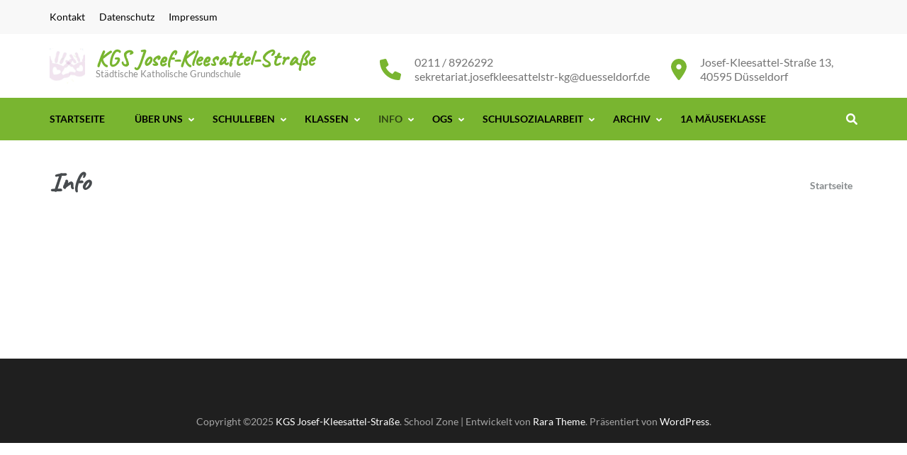

--- FILE ---
content_type: text/html; charset=UTF-8
request_url: https://kg-josef-kleesattel-str.de/index.php/info/
body_size: 9310
content:
<!DOCTYPE html>
<html lang="de">
<head itemscope itemtype="https://schema.org/WebSite">
<meta charset="UTF-8">
<meta name="viewport" content="width=device-width, initial-scale=1">
<link rel="profile" href="http://gmpg.org/xfn/11">
<link rel="pingback" href="https://kg-josef-kleesattel-str.de/xmlrpc.php">


<!-- MapPress Easy Google Maps Version:2.95.3 (https://www.mappresspro.com) -->
<meta name='robots' content='index, follow, max-image-preview:large, max-snippet:-1, max-video-preview:-1' />
	<style>img:is([sizes="auto" i], [sizes^="auto," i]) { contain-intrinsic-size: 3000px 1500px }</style>
	
	<!-- This site is optimized with the Yoast SEO plugin v26.3 - https://yoast.com/wordpress/plugins/seo/ -->
	<title>Info &#8212; KGS Josef-Kleesattel-Straße</title>
	<link rel="canonical" href="https://kg-josef-kleesattel-str.de/index.php/info/" />
	<meta property="og:locale" content="de_DE" />
	<meta property="og:type" content="article" />
	<meta property="og:title" content="Info &#8212; KGS Josef-Kleesattel-Straße" />
	<meta property="og:url" content="https://kg-josef-kleesattel-str.de/index.php/info/" />
	<meta property="og:site_name" content="KGS Josef-Kleesattel-Straße" />
	<meta name="twitter:card" content="summary_large_image" />
	<script type="application/ld+json" class="yoast-schema-graph">{"@context":"https://schema.org","@graph":[{"@type":"WebPage","@id":"https://kg-josef-kleesattel-str.de/index.php/info/","url":"https://kg-josef-kleesattel-str.de/index.php/info/","name":"Info &#8212; KGS Josef-Kleesattel-Straße","isPartOf":{"@id":"https://kg-josef-kleesattel-str.de/#website"},"datePublished":"2021-08-10T11:55:11+00:00","breadcrumb":{"@id":"https://kg-josef-kleesattel-str.de/index.php/info/#breadcrumb"},"inLanguage":"de","potentialAction":[{"@type":"ReadAction","target":["https://kg-josef-kleesattel-str.de/index.php/info/"]}]},{"@type":"BreadcrumbList","@id":"https://kg-josef-kleesattel-str.de/index.php/info/#breadcrumb","itemListElement":[{"@type":"ListItem","position":1,"name":"Startseite","item":"https://kg-josef-kleesattel-str.de/"},{"@type":"ListItem","position":2,"name":"Info"}]},{"@type":"WebSite","@id":"https://kg-josef-kleesattel-str.de/#website","url":"https://kg-josef-kleesattel-str.de/","name":"KGS Josef-Kleesattel-Straße","description":"Städtische Katholische Grundschule","publisher":{"@id":"https://kg-josef-kleesattel-str.de/#organization"},"potentialAction":[{"@type":"SearchAction","target":{"@type":"EntryPoint","urlTemplate":"https://kg-josef-kleesattel-str.de/?s={search_term_string}"},"query-input":{"@type":"PropertyValueSpecification","valueRequired":true,"valueName":"search_term_string"}}],"inLanguage":"de"},{"@type":"Organization","@id":"https://kg-josef-kleesattel-str.de/#organization","name":"KGS Josef-Kleesattel-Str. 13","url":"https://kg-josef-kleesattel-str.de/","logo":{"@type":"ImageObject","inLanguage":"de","@id":"https://kg-josef-kleesattel-str.de/#/schema/logo/image/","url":"https://kg-josef-kleesattel-str.de/wp-content/uploads/2021/08/cropped-cropped-cropped-kgs_logo-1.jpg","contentUrl":"https://kg-josef-kleesattel-str.de/wp-content/uploads/2021/08/cropped-cropped-cropped-kgs_logo-1.jpg","width":512,"height":512,"caption":"KGS Josef-Kleesattel-Str. 13"},"image":{"@id":"https://kg-josef-kleesattel-str.de/#/schema/logo/image/"}}]}</script>
	<!-- / Yoast SEO plugin. -->



<link rel="alternate" type="application/rss+xml" title="KGS Josef-Kleesattel-Straße &raquo; Feed" href="https://kg-josef-kleesattel-str.de/index.php/feed/" />
<link rel="alternate" type="application/rss+xml" title="KGS Josef-Kleesattel-Straße &raquo; Kommentar-Feed" href="https://kg-josef-kleesattel-str.de/index.php/comments/feed/" />
<script type="text/javascript">
/* <![CDATA[ */
window._wpemojiSettings = {"baseUrl":"https:\/\/s.w.org\/images\/core\/emoji\/16.0.1\/72x72\/","ext":".png","svgUrl":"https:\/\/s.w.org\/images\/core\/emoji\/16.0.1\/svg\/","svgExt":".svg","source":{"concatemoji":"https:\/\/kg-josef-kleesattel-str.de\/wp-includes\/js\/wp-emoji-release.min.js?ver=6.8.3"}};
/*! This file is auto-generated */
!function(s,n){var o,i,e;function c(e){try{var t={supportTests:e,timestamp:(new Date).valueOf()};sessionStorage.setItem(o,JSON.stringify(t))}catch(e){}}function p(e,t,n){e.clearRect(0,0,e.canvas.width,e.canvas.height),e.fillText(t,0,0);var t=new Uint32Array(e.getImageData(0,0,e.canvas.width,e.canvas.height).data),a=(e.clearRect(0,0,e.canvas.width,e.canvas.height),e.fillText(n,0,0),new Uint32Array(e.getImageData(0,0,e.canvas.width,e.canvas.height).data));return t.every(function(e,t){return e===a[t]})}function u(e,t){e.clearRect(0,0,e.canvas.width,e.canvas.height),e.fillText(t,0,0);for(var n=e.getImageData(16,16,1,1),a=0;a<n.data.length;a++)if(0!==n.data[a])return!1;return!0}function f(e,t,n,a){switch(t){case"flag":return n(e,"\ud83c\udff3\ufe0f\u200d\u26a7\ufe0f","\ud83c\udff3\ufe0f\u200b\u26a7\ufe0f")?!1:!n(e,"\ud83c\udde8\ud83c\uddf6","\ud83c\udde8\u200b\ud83c\uddf6")&&!n(e,"\ud83c\udff4\udb40\udc67\udb40\udc62\udb40\udc65\udb40\udc6e\udb40\udc67\udb40\udc7f","\ud83c\udff4\u200b\udb40\udc67\u200b\udb40\udc62\u200b\udb40\udc65\u200b\udb40\udc6e\u200b\udb40\udc67\u200b\udb40\udc7f");case"emoji":return!a(e,"\ud83e\udedf")}return!1}function g(e,t,n,a){var r="undefined"!=typeof WorkerGlobalScope&&self instanceof WorkerGlobalScope?new OffscreenCanvas(300,150):s.createElement("canvas"),o=r.getContext("2d",{willReadFrequently:!0}),i=(o.textBaseline="top",o.font="600 32px Arial",{});return e.forEach(function(e){i[e]=t(o,e,n,a)}),i}function t(e){var t=s.createElement("script");t.src=e,t.defer=!0,s.head.appendChild(t)}"undefined"!=typeof Promise&&(o="wpEmojiSettingsSupports",i=["flag","emoji"],n.supports={everything:!0,everythingExceptFlag:!0},e=new Promise(function(e){s.addEventListener("DOMContentLoaded",e,{once:!0})}),new Promise(function(t){var n=function(){try{var e=JSON.parse(sessionStorage.getItem(o));if("object"==typeof e&&"number"==typeof e.timestamp&&(new Date).valueOf()<e.timestamp+604800&&"object"==typeof e.supportTests)return e.supportTests}catch(e){}return null}();if(!n){if("undefined"!=typeof Worker&&"undefined"!=typeof OffscreenCanvas&&"undefined"!=typeof URL&&URL.createObjectURL&&"undefined"!=typeof Blob)try{var e="postMessage("+g.toString()+"("+[JSON.stringify(i),f.toString(),p.toString(),u.toString()].join(",")+"));",a=new Blob([e],{type:"text/javascript"}),r=new Worker(URL.createObjectURL(a),{name:"wpTestEmojiSupports"});return void(r.onmessage=function(e){c(n=e.data),r.terminate(),t(n)})}catch(e){}c(n=g(i,f,p,u))}t(n)}).then(function(e){for(var t in e)n.supports[t]=e[t],n.supports.everything=n.supports.everything&&n.supports[t],"flag"!==t&&(n.supports.everythingExceptFlag=n.supports.everythingExceptFlag&&n.supports[t]);n.supports.everythingExceptFlag=n.supports.everythingExceptFlag&&!n.supports.flag,n.DOMReady=!1,n.readyCallback=function(){n.DOMReady=!0}}).then(function(){return e}).then(function(){var e;n.supports.everything||(n.readyCallback(),(e=n.source||{}).concatemoji?t(e.concatemoji):e.wpemoji&&e.twemoji&&(t(e.twemoji),t(e.wpemoji)))}))}((window,document),window._wpemojiSettings);
/* ]]> */
</script>
<link rel='stylesheet' id='algori_image_video_slider-cgb-slick-css-css' href='https://kg-josef-kleesattel-str.de/wp-content/plugins/algori-image-video-slider/dist/slick/slick.css?ver=6.8.3' type='text/css' media='all' />
<link rel='stylesheet' id='algori_image_video_slider-cgb-slick-theme-css-css' href='https://kg-josef-kleesattel-str.de/wp-content/plugins/algori-image-video-slider/dist/slick/slick-theme.css?ver=6.8.3' type='text/css' media='all' />
<style id='wp-emoji-styles-inline-css' type='text/css'>

	img.wp-smiley, img.emoji {
		display: inline !important;
		border: none !important;
		box-shadow: none !important;
		height: 1em !important;
		width: 1em !important;
		margin: 0 0.07em !important;
		vertical-align: -0.1em !important;
		background: none !important;
		padding: 0 !important;
	}
</style>
<link rel='stylesheet' id='wp-block-library-css' href='https://kg-josef-kleesattel-str.de/wp-includes/css/dist/block-library/style.min.css?ver=6.8.3' type='text/css' media='all' />
<style id='classic-theme-styles-inline-css' type='text/css'>
/*! This file is auto-generated */
.wp-block-button__link{color:#fff;background-color:#32373c;border-radius:9999px;box-shadow:none;text-decoration:none;padding:calc(.667em + 2px) calc(1.333em + 2px);font-size:1.125em}.wp-block-file__button{background:#32373c;color:#fff;text-decoration:none}
</style>
<link rel='stylesheet' id='mappress-leaflet-css' href='https://kg-josef-kleesattel-str.de/wp-content/plugins/mappress-google-maps-for-wordpress/lib/leaflet/leaflet.css?ver=1.7.1' type='text/css' media='all' />
<link rel='stylesheet' id='mappress-css' href='https://kg-josef-kleesattel-str.de/wp-content/plugins/mappress-google-maps-for-wordpress/css/mappress.css?ver=2.95.3' type='text/css' media='all' />
<link rel='stylesheet' id='wp-components-css' href='https://kg-josef-kleesattel-str.de/wp-includes/css/dist/components/style.min.css?ver=6.8.3' type='text/css' media='all' />
<link rel='stylesheet' id='wp-preferences-css' href='https://kg-josef-kleesattel-str.de/wp-includes/css/dist/preferences/style.min.css?ver=6.8.3' type='text/css' media='all' />
<link rel='stylesheet' id='wp-block-editor-css' href='https://kg-josef-kleesattel-str.de/wp-includes/css/dist/block-editor/style.min.css?ver=6.8.3' type='text/css' media='all' />
<link rel='stylesheet' id='wp-reusable-blocks-css' href='https://kg-josef-kleesattel-str.de/wp-includes/css/dist/reusable-blocks/style.min.css?ver=6.8.3' type='text/css' media='all' />
<link rel='stylesheet' id='wp-patterns-css' href='https://kg-josef-kleesattel-str.de/wp-includes/css/dist/patterns/style.min.css?ver=6.8.3' type='text/css' media='all' />
<link rel='stylesheet' id='wp-editor-css' href='https://kg-josef-kleesattel-str.de/wp-includes/css/dist/editor/style.min.css?ver=6.8.3' type='text/css' media='all' />
<link rel='stylesheet' id='algori_image_video_slider-cgb-style-css-css' href='https://kg-josef-kleesattel-str.de/wp-content/plugins/algori-image-video-slider/dist/blocks.style.build.css' type='text/css' media='all' />
<style id='pdfemb-pdf-embedder-viewer-style-inline-css' type='text/css'>
.wp-block-pdfemb-pdf-embedder-viewer{max-width:none}

</style>
<style id='global-styles-inline-css' type='text/css'>
:root{--wp--preset--aspect-ratio--square: 1;--wp--preset--aspect-ratio--4-3: 4/3;--wp--preset--aspect-ratio--3-4: 3/4;--wp--preset--aspect-ratio--3-2: 3/2;--wp--preset--aspect-ratio--2-3: 2/3;--wp--preset--aspect-ratio--16-9: 16/9;--wp--preset--aspect-ratio--9-16: 9/16;--wp--preset--color--black: #000000;--wp--preset--color--cyan-bluish-gray: #abb8c3;--wp--preset--color--white: #ffffff;--wp--preset--color--pale-pink: #f78da7;--wp--preset--color--vivid-red: #cf2e2e;--wp--preset--color--luminous-vivid-orange: #ff6900;--wp--preset--color--luminous-vivid-amber: #fcb900;--wp--preset--color--light-green-cyan: #7bdcb5;--wp--preset--color--vivid-green-cyan: #00d084;--wp--preset--color--pale-cyan-blue: #8ed1fc;--wp--preset--color--vivid-cyan-blue: #0693e3;--wp--preset--color--vivid-purple: #9b51e0;--wp--preset--gradient--vivid-cyan-blue-to-vivid-purple: linear-gradient(135deg,rgba(6,147,227,1) 0%,rgb(155,81,224) 100%);--wp--preset--gradient--light-green-cyan-to-vivid-green-cyan: linear-gradient(135deg,rgb(122,220,180) 0%,rgb(0,208,130) 100%);--wp--preset--gradient--luminous-vivid-amber-to-luminous-vivid-orange: linear-gradient(135deg,rgba(252,185,0,1) 0%,rgba(255,105,0,1) 100%);--wp--preset--gradient--luminous-vivid-orange-to-vivid-red: linear-gradient(135deg,rgba(255,105,0,1) 0%,rgb(207,46,46) 100%);--wp--preset--gradient--very-light-gray-to-cyan-bluish-gray: linear-gradient(135deg,rgb(238,238,238) 0%,rgb(169,184,195) 100%);--wp--preset--gradient--cool-to-warm-spectrum: linear-gradient(135deg,rgb(74,234,220) 0%,rgb(151,120,209) 20%,rgb(207,42,186) 40%,rgb(238,44,130) 60%,rgb(251,105,98) 80%,rgb(254,248,76) 100%);--wp--preset--gradient--blush-light-purple: linear-gradient(135deg,rgb(255,206,236) 0%,rgb(152,150,240) 100%);--wp--preset--gradient--blush-bordeaux: linear-gradient(135deg,rgb(254,205,165) 0%,rgb(254,45,45) 50%,rgb(107,0,62) 100%);--wp--preset--gradient--luminous-dusk: linear-gradient(135deg,rgb(255,203,112) 0%,rgb(199,81,192) 50%,rgb(65,88,208) 100%);--wp--preset--gradient--pale-ocean: linear-gradient(135deg,rgb(255,245,203) 0%,rgb(182,227,212) 50%,rgb(51,167,181) 100%);--wp--preset--gradient--electric-grass: linear-gradient(135deg,rgb(202,248,128) 0%,rgb(113,206,126) 100%);--wp--preset--gradient--midnight: linear-gradient(135deg,rgb(2,3,129) 0%,rgb(40,116,252) 100%);--wp--preset--font-size--small: 13px;--wp--preset--font-size--medium: 20px;--wp--preset--font-size--large: 36px;--wp--preset--font-size--x-large: 42px;--wp--preset--spacing--20: 0.44rem;--wp--preset--spacing--30: 0.67rem;--wp--preset--spacing--40: 1rem;--wp--preset--spacing--50: 1.5rem;--wp--preset--spacing--60: 2.25rem;--wp--preset--spacing--70: 3.38rem;--wp--preset--spacing--80: 5.06rem;--wp--preset--shadow--natural: 6px 6px 9px rgba(0, 0, 0, 0.2);--wp--preset--shadow--deep: 12px 12px 50px rgba(0, 0, 0, 0.4);--wp--preset--shadow--sharp: 6px 6px 0px rgba(0, 0, 0, 0.2);--wp--preset--shadow--outlined: 6px 6px 0px -3px rgba(255, 255, 255, 1), 6px 6px rgba(0, 0, 0, 1);--wp--preset--shadow--crisp: 6px 6px 0px rgba(0, 0, 0, 1);}:where(.is-layout-flex){gap: 0.5em;}:where(.is-layout-grid){gap: 0.5em;}body .is-layout-flex{display: flex;}.is-layout-flex{flex-wrap: wrap;align-items: center;}.is-layout-flex > :is(*, div){margin: 0;}body .is-layout-grid{display: grid;}.is-layout-grid > :is(*, div){margin: 0;}:where(.wp-block-columns.is-layout-flex){gap: 2em;}:where(.wp-block-columns.is-layout-grid){gap: 2em;}:where(.wp-block-post-template.is-layout-flex){gap: 1.25em;}:where(.wp-block-post-template.is-layout-grid){gap: 1.25em;}.has-black-color{color: var(--wp--preset--color--black) !important;}.has-cyan-bluish-gray-color{color: var(--wp--preset--color--cyan-bluish-gray) !important;}.has-white-color{color: var(--wp--preset--color--white) !important;}.has-pale-pink-color{color: var(--wp--preset--color--pale-pink) !important;}.has-vivid-red-color{color: var(--wp--preset--color--vivid-red) !important;}.has-luminous-vivid-orange-color{color: var(--wp--preset--color--luminous-vivid-orange) !important;}.has-luminous-vivid-amber-color{color: var(--wp--preset--color--luminous-vivid-amber) !important;}.has-light-green-cyan-color{color: var(--wp--preset--color--light-green-cyan) !important;}.has-vivid-green-cyan-color{color: var(--wp--preset--color--vivid-green-cyan) !important;}.has-pale-cyan-blue-color{color: var(--wp--preset--color--pale-cyan-blue) !important;}.has-vivid-cyan-blue-color{color: var(--wp--preset--color--vivid-cyan-blue) !important;}.has-vivid-purple-color{color: var(--wp--preset--color--vivid-purple) !important;}.has-black-background-color{background-color: var(--wp--preset--color--black) !important;}.has-cyan-bluish-gray-background-color{background-color: var(--wp--preset--color--cyan-bluish-gray) !important;}.has-white-background-color{background-color: var(--wp--preset--color--white) !important;}.has-pale-pink-background-color{background-color: var(--wp--preset--color--pale-pink) !important;}.has-vivid-red-background-color{background-color: var(--wp--preset--color--vivid-red) !important;}.has-luminous-vivid-orange-background-color{background-color: var(--wp--preset--color--luminous-vivid-orange) !important;}.has-luminous-vivid-amber-background-color{background-color: var(--wp--preset--color--luminous-vivid-amber) !important;}.has-light-green-cyan-background-color{background-color: var(--wp--preset--color--light-green-cyan) !important;}.has-vivid-green-cyan-background-color{background-color: var(--wp--preset--color--vivid-green-cyan) !important;}.has-pale-cyan-blue-background-color{background-color: var(--wp--preset--color--pale-cyan-blue) !important;}.has-vivid-cyan-blue-background-color{background-color: var(--wp--preset--color--vivid-cyan-blue) !important;}.has-vivid-purple-background-color{background-color: var(--wp--preset--color--vivid-purple) !important;}.has-black-border-color{border-color: var(--wp--preset--color--black) !important;}.has-cyan-bluish-gray-border-color{border-color: var(--wp--preset--color--cyan-bluish-gray) !important;}.has-white-border-color{border-color: var(--wp--preset--color--white) !important;}.has-pale-pink-border-color{border-color: var(--wp--preset--color--pale-pink) !important;}.has-vivid-red-border-color{border-color: var(--wp--preset--color--vivid-red) !important;}.has-luminous-vivid-orange-border-color{border-color: var(--wp--preset--color--luminous-vivid-orange) !important;}.has-luminous-vivid-amber-border-color{border-color: var(--wp--preset--color--luminous-vivid-amber) !important;}.has-light-green-cyan-border-color{border-color: var(--wp--preset--color--light-green-cyan) !important;}.has-vivid-green-cyan-border-color{border-color: var(--wp--preset--color--vivid-green-cyan) !important;}.has-pale-cyan-blue-border-color{border-color: var(--wp--preset--color--pale-cyan-blue) !important;}.has-vivid-cyan-blue-border-color{border-color: var(--wp--preset--color--vivid-cyan-blue) !important;}.has-vivid-purple-border-color{border-color: var(--wp--preset--color--vivid-purple) !important;}.has-vivid-cyan-blue-to-vivid-purple-gradient-background{background: var(--wp--preset--gradient--vivid-cyan-blue-to-vivid-purple) !important;}.has-light-green-cyan-to-vivid-green-cyan-gradient-background{background: var(--wp--preset--gradient--light-green-cyan-to-vivid-green-cyan) !important;}.has-luminous-vivid-amber-to-luminous-vivid-orange-gradient-background{background: var(--wp--preset--gradient--luminous-vivid-amber-to-luminous-vivid-orange) !important;}.has-luminous-vivid-orange-to-vivid-red-gradient-background{background: var(--wp--preset--gradient--luminous-vivid-orange-to-vivid-red) !important;}.has-very-light-gray-to-cyan-bluish-gray-gradient-background{background: var(--wp--preset--gradient--very-light-gray-to-cyan-bluish-gray) !important;}.has-cool-to-warm-spectrum-gradient-background{background: var(--wp--preset--gradient--cool-to-warm-spectrum) !important;}.has-blush-light-purple-gradient-background{background: var(--wp--preset--gradient--blush-light-purple) !important;}.has-blush-bordeaux-gradient-background{background: var(--wp--preset--gradient--blush-bordeaux) !important;}.has-luminous-dusk-gradient-background{background: var(--wp--preset--gradient--luminous-dusk) !important;}.has-pale-ocean-gradient-background{background: var(--wp--preset--gradient--pale-ocean) !important;}.has-electric-grass-gradient-background{background: var(--wp--preset--gradient--electric-grass) !important;}.has-midnight-gradient-background{background: var(--wp--preset--gradient--midnight) !important;}.has-small-font-size{font-size: var(--wp--preset--font-size--small) !important;}.has-medium-font-size{font-size: var(--wp--preset--font-size--medium) !important;}.has-large-font-size{font-size: var(--wp--preset--font-size--large) !important;}.has-x-large-font-size{font-size: var(--wp--preset--font-size--x-large) !important;}
:where(.wp-block-post-template.is-layout-flex){gap: 1.25em;}:where(.wp-block-post-template.is-layout-grid){gap: 1.25em;}
:where(.wp-block-columns.is-layout-flex){gap: 2em;}:where(.wp-block-columns.is-layout-grid){gap: 2em;}
:root :where(.wp-block-pullquote){font-size: 1.5em;line-height: 1.6;}
</style>
<link rel='stylesheet' id='ts_pct_style-css' href='https://kg-josef-kleesattel-str.de/wp-content/plugins/disable-right-click/css/style.css?ver=6.8.3' type='text/css' media='all' />
<link rel='stylesheet' id='education-zone-style-css' href='https://kg-josef-kleesattel-str.de/wp-content/themes/education-zone/style.css?ver=6.8.3' type='text/css' media='all' />
<link rel='stylesheet' id='school-zone-style-css' href='https://kg-josef-kleesattel-str.de/wp-content/themes/school-zone/style.css?ver=1.1.0' type='text/css' media='all' />
<link rel='stylesheet' id='owl-carousel-css' href='https://kg-josef-kleesattel-str.de/wp-content/themes/education-zone/css/owl.carousel.min.css?ver=6.8.3' type='text/css' media='all' />
<link rel='stylesheet' id='owl-theme-default-css' href='https://kg-josef-kleesattel-str.de/wp-content/themes/education-zone/css/owl.theme.default.min.css?ver=6.8.3' type='text/css' media='all' />
<link rel='stylesheet' id='education-zone-google-fonts-css' href='//kg-josef-kleesattel-str.de/wp-content/uploads/omgf/education-zone-google-fonts/education-zone-google-fonts.css?ver=1672237143' type='text/css' media='all' />
<script type="text/javascript" src="https://kg-josef-kleesattel-str.de/wp-includes/js/jquery/jquery.min.js?ver=3.7.1" id="jquery-core-js"></script>
<script type="text/javascript" src="https://kg-josef-kleesattel-str.de/wp-includes/js/jquery/jquery-migrate.min.js?ver=3.4.1" id="jquery-migrate-js"></script>
<script type="text/javascript" src="https://kg-josef-kleesattel-str.de/wp-content/plugins/algori-image-video-slider/dist/slick/slick.js?ver=6.8.3" id="algori_image_video_slider-cgb-slick-js-js"></script>
<script type="text/javascript" id="algori_image_video_slider-cgb-slick-js-js-after">
/* <![CDATA[ */
jQuery( document ).ready(function($) { $(".wp-block-algori-image-video-slider-block-algori-image-video-slider").slick({ }); });
/* ]]> */
</script>
<script type="text/javascript" src="https://kg-josef-kleesattel-str.de/wp-content/plugins/disable-right-click/disable-right-click-js.js?ver=6.8.3" id="no_right_click_js-js"></script>
<link rel="https://api.w.org/" href="https://kg-josef-kleesattel-str.de/index.php/wp-json/" /><link rel="alternate" title="JSON" type="application/json" href="https://kg-josef-kleesattel-str.de/index.php/wp-json/wp/v2/pages/59" /><link rel="EditURI" type="application/rsd+xml" title="RSD" href="https://kg-josef-kleesattel-str.de/xmlrpc.php?rsd" />
<meta name="generator" content="WordPress 6.8.3" />
<link rel='shortlink' href='https://kg-josef-kleesattel-str.de/?p=59' />
<link rel="alternate" title="oEmbed (JSON)" type="application/json+oembed" href="https://kg-josef-kleesattel-str.de/index.php/wp-json/oembed/1.0/embed?url=https%3A%2F%2Fkg-josef-kleesattel-str.de%2Findex.php%2Finfo%2F" />
<link rel="alternate" title="oEmbed (XML)" type="text/xml+oembed" href="https://kg-josef-kleesattel-str.de/index.php/wp-json/oembed/1.0/embed?url=https%3A%2F%2Fkg-josef-kleesattel-str.de%2Findex.php%2Finfo%2F&#038;format=xml" />
<link rel="icon" href="https://kg-josef-kleesattel-str.de/wp-content/uploads/2021/08/cropped-cropped-cropped-cropped-kgs_logo-1-32x32.jpg" sizes="32x32" />
<link rel="icon" href="https://kg-josef-kleesattel-str.de/wp-content/uploads/2021/08/cropped-cropped-cropped-cropped-kgs_logo-1-192x192.jpg" sizes="192x192" />
<link rel="apple-touch-icon" href="https://kg-josef-kleesattel-str.de/wp-content/uploads/2021/08/cropped-cropped-cropped-cropped-kgs_logo-1-180x180.jpg" />
<meta name="msapplication-TileImage" content="https://kg-josef-kleesattel-str.de/wp-content/uploads/2021/08/cropped-cropped-cropped-cropped-kgs_logo-1-270x270.jpg" />
		<style type="text/css" id="wp-custom-css">
			@import url('https://fonts.googleapis.com/css2?family=Caveat&display=swap');

/* general overrides */
/* body {
	font-family: 'Caveat', cursive;
	font-size: 1.3rem;
}
 */

a:link, a:visited {
	color: initial;
}

h2.title, .page-title, .site-branding .site-title a {
	font-family: 'Caveat', cursive;
	font-size: 1.3rem;
}

.menu>li.menu-item-has-children>a {
	pointer-events: none;
}

.header-part h2 {
	display: none;
}


/* given classes overrides */
.site-branding a {
	max-width: 50px;
	margin-right: 15px;
}

.site-info a:link, .site-info a:visited {
	color: white;
}

.site-branding .site-title a {
	font-size: 32px;
}

.banner .banner-text .title, .banner .banner-text .text span {
	margin: 0 0 125px;
}

/* custom classes */
.header-cover {
	box-shadow: 0px 8px 6px -3px #00000045;
	min-height: 175px;
	transition: all 0.23s;
}
.header-cover:hover {
	box-shadow: 0px 3px 12px 4px #333;
}

.header-address {
	width: 15vw;
}

/* .header-cover a:link, .header-cover a:visited  {
	color: white;
}
 */
.header-cover p {
	margin-bottom: 0;
}

.schedule-list {
	max-width: 50vw;
}

/* responsive overruling */
/* desktop */
@media (min-width: 991px) {
	.banner-wrapper img {
		height: unset;
	}
}

/* mobile */
@media (max-width: 991px) {
	.site-branding .img-logo {
		display: none;
	}
	
	.schedule-list {
	 max-width: unset;
	 flex-wrap: unset;
 }
}

@media (max-width: 1024px) {
	.info-box {
		width: 200px;
	}
	
	.header-address {
		width: unset;
	}
	
	.header-email {
		word-break: break-word;
	}
}		</style>
		</head>

<body class="wp-singular page-template-default page page-id-59 wp-custom-logo wp-theme-education-zone wp-child-theme-school-zone group-blog full-width modula-best-grid-gallery" itemscope itemtype="https://schema.org/WebPage">
    <div id="page" class="site">
        <a class="skip-link screen-reader-text" href="#acc-content">Zum Inhalt springen (Enter drücken)</a>
                    <div class="mobile-header">
        <div class="container">
            <button class="menu-opener" data-toggle-target=".main-menu-modal" data-toggle-body-class="showing-main-menu-modal" aria-expanded="false" data-set-focus=".close-main-nav-toggle">
                <span></span>
                <span></span>
                <span></span>
            </button> <!-- menu-opener ends -->

            <div class="site-branding">
                <div class="img-logo"><a href="https://kg-josef-kleesattel-str.de/" class="custom-logo-link" rel="home"><img width="512" height="512" src="https://kg-josef-kleesattel-str.de/wp-content/uploads/2021/08/cropped-cropped-cropped-kgs_logo-1.jpg" class="custom-logo" alt="KGS Logo" decoding="async" fetchpriority="high" srcset="https://kg-josef-kleesattel-str.de/wp-content/uploads/2021/08/cropped-cropped-cropped-kgs_logo-1.jpg 512w, https://kg-josef-kleesattel-str.de/wp-content/uploads/2021/08/cropped-cropped-cropped-kgs_logo-1-300x300.jpg 300w, https://kg-josef-kleesattel-str.de/wp-content/uploads/2021/08/cropped-cropped-cropped-kgs_logo-1-150x150.jpg 150w, https://kg-josef-kleesattel-str.de/wp-content/uploads/2021/08/cropped-cropped-cropped-kgs_logo-1-70x70.jpg 70w, https://kg-josef-kleesattel-str.de/wp-content/uploads/2021/08/cropped-cropped-cropped-kgs_logo-1-246x246.jpg 246w, https://kg-josef-kleesattel-str.de/wp-content/uploads/2021/08/cropped-cropped-cropped-kgs_logo-1-276x276.jpg 276w, https://kg-josef-kleesattel-str.de/wp-content/uploads/2021/08/cropped-cropped-cropped-kgs_logo-1-125x125.jpg 125w" sizes="(max-width: 512px) 100vw, 512px" /></a></div><!-- .img-logo -->                <div class="text-logo">
                                        <p class="site-title"><a href="https://kg-josef-kleesattel-str.de/">KGS Josef-Kleesattel-Straße</a></p>
                                           <p class="site-description">Städtische Katholische Grundschule</p>
                                    </div>
            </div> <!-- site-branding ends -->
            
                    </div> <!-- container ends -->

        <div class="mobile-menu">
            <nav id="mobile-site-navigation" class="main-navigation mobile-navigation">
                <div class="primary-menu-list main-menu-modal cover-modal" data-modal-target-string=".main-menu-modal">
                    <button class="btn-close-menu close-main-nav-toggle" data-toggle-target=".main-menu-modal" data-toggle-body-class="showing-main-menu-modal" aria-expanded="false" data-set-focus=".main-menu-modal"></button>
                    <form role="search" method="get" class="search-form" action="https://kg-josef-kleesattel-str.de/">
				<label>
					<span class="screen-reader-text">Suche nach:</span>
					<input type="search" class="search-field" placeholder="Suchen …" value="" name="s" />
				</label>
				<input type="submit" class="search-submit" value="Suchen" />
			</form> 
                    <div class="mobile-menu-title" aria-label="Mobil">
                        <div class="menu-hauptnavigation-container"><ul id="mobile-primary-menu" class="nav-menu main-menu-modal"><li id="menu-item-78" class="menu-item menu-item-type-post_type menu-item-object-page menu-item-home menu-item-78"><a href="https://kg-josef-kleesattel-str.de/">Startseite</a></li>
<li id="menu-item-100" class="menu-item menu-item-type-post_type menu-item-object-page menu-item-has-children menu-item-100"><a href="https://kg-josef-kleesattel-str.de/index.php/ueber-uns/">Über uns</a>
<ul class="sub-menu">
	<li id="menu-item-89" class="menu-item menu-item-type-post_type menu-item-object-page menu-item-89"><a href="https://kg-josef-kleesattel-str.de/index.php/imagefilm/">Unsere Schule</a></li>
	<li id="menu-item-479" class="menu-item menu-item-type-post_type menu-item-object-page menu-item-479"><a href="https://kg-josef-kleesattel-str.de/index.php/leitbild/">Leitbild</a></li>
	<li id="menu-item-95" class="menu-item menu-item-type-post_type menu-item-object-page menu-item-95"><a href="https://kg-josef-kleesattel-str.de/index.php/schulleitung/">Schulleitung</a></li>
	<li id="menu-item-96" class="menu-item menu-item-type-post_type menu-item-object-page menu-item-96"><a href="https://kg-josef-kleesattel-str.de/index.php/sekretariat/">Sekretariat</a></li>
	<li id="menu-item-97" class="menu-item menu-item-type-post_type menu-item-object-page menu-item-97"><a href="https://kg-josef-kleesattel-str.de/index.php/team/">Kollegium</a></li>
	<li id="menu-item-35" class="menu-item menu-item-type-post_type menu-item-object-page menu-item-35"><a href="https://kg-josef-kleesattel-str.de/index.php/foerderverein/">Förderverein</a></li>
</ul>
</li>
<li id="menu-item-610" class="menu-item menu-item-type-post_type menu-item-object-page menu-item-has-children menu-item-610"><a href="https://kg-josef-kleesattel-str.de/index.php/schulleben/">Schulleben</a>
<ul class="sub-menu">
	<li id="menu-item-1044" class="menu-item menu-item-type-post_type menu-item-object-page menu-item-1044"><a href="https://kg-josef-kleesattel-str.de/index.php/schulische-veranstaltungen/">Schulleben</a></li>
	<li id="menu-item-683" class="menu-item menu-item-type-post_type menu-item-object-page menu-item-683"><a href="https://kg-josef-kleesattel-str.de/index.php/feste-und-feierlichkeiten/">Feste und Feierlichkeiten</a></li>
	<li id="menu-item-1751" class="menu-item menu-item-type-post_type menu-item-object-page menu-item-1751"><a href="https://kg-josef-kleesattel-str.de/index.php/miteinander-fuereinander/">Miteinander füreinander</a></li>
	<li id="menu-item-976" class="menu-item menu-item-type-post_type menu-item-object-page menu-item-976"><a href="https://kg-josef-kleesattel-str.de/index.php/kinderparlament/">Kinderparlament</a></li>
</ul>
</li>
<li id="menu-item-91" class="menu-item menu-item-type-post_type menu-item-object-page menu-item-has-children menu-item-91"><a href="https://kg-josef-kleesattel-str.de/index.php/klassen/">Klassen</a>
<ul class="sub-menu">
	<li id="menu-item-80" class="menu-item menu-item-type-post_type menu-item-object-page menu-item-80"><a href="https://kg-josef-kleesattel-str.de/index.php/1b/">1a Mäuseklasse</a></li>
	<li id="menu-item-1873" class="menu-item menu-item-type-post_type menu-item-object-page menu-item-1873"><a href="https://kg-josef-kleesattel-str.de/index.php/1a-pandaklasse/">2a Pandaklasse</a></li>
	<li id="menu-item-1877" class="menu-item menu-item-type-post_type menu-item-object-page menu-item-1877"><a href="https://kg-josef-kleesattel-str.de/index.php/1b-oktopusklasse/">2b Oktopusklasse</a></li>
	<li id="menu-item-1285" class="menu-item menu-item-type-post_type menu-item-object-page menu-item-1285"><a href="https://kg-josef-kleesattel-str.de/index.php/1a-krokodilklasse/">3a Krokodilklasse</a></li>
	<li id="menu-item-1747" class="menu-item menu-item-type-post_type menu-item-object-page menu-item-1747"><a href="https://kg-josef-kleesattel-str.de/index.php/1b-schildkroetenklasse/">3b Schildkrötenklasse</a></li>
	<li id="menu-item-85" class="menu-item menu-item-type-post_type menu-item-object-page menu-item-85"><a href="https://kg-josef-kleesattel-str.de/index.php/4a/">4a Elefantenklasse</a></li>
	<li id="menu-item-857" class="menu-item menu-item-type-post_type menu-item-object-page menu-item-857"><a href="https://kg-josef-kleesattel-str.de/index.php/1b-zebraklasse/">4b Zebraklasse</a></li>
</ul>
</li>
<li id="menu-item-90" class="menu-item menu-item-type-post_type menu-item-object-page current-menu-item page_item page-item-59 current_page_item menu-item-has-children menu-item-90"><a href="https://kg-josef-kleesattel-str.de/index.php/info/" aria-current="page">Info</a>
<ul class="sub-menu">
	<li id="menu-item-518" class="menu-item menu-item-type-post_type menu-item-object-page menu-item-518"><a href="https://kg-josef-kleesattel-str.de/index.php/elternbriefe/">Elterninformation</a></li>
	<li id="menu-item-101" class="menu-item menu-item-type-post_type menu-item-object-page menu-item-101"><a href="https://kg-josef-kleesattel-str.de/index.php/unterrichts-und-pausenzeiten/">Unterrichts- und Pausenzeiten</a></li>
	<li id="menu-item-487" class="menu-item menu-item-type-post_type menu-item-object-page menu-item-487"><a href="https://kg-josef-kleesattel-str.de/index.php/rundgang/">Virtueller Rundgang</a></li>
	<li id="menu-item-99" class="menu-item menu-item-type-post_type menu-item-object-page menu-item-99"><a href="https://kg-josef-kleesattel-str.de/index.php/terminliste/">Terminliste</a></li>
	<li id="menu-item-92" class="menu-item menu-item-type-post_type menu-item-object-page menu-item-92"><a href="https://kg-josef-kleesattel-str.de/index.php/krankmeldungen/">Krankmeldungen</a></li>
</ul>
</li>
<li id="menu-item-93" class="menu-item menu-item-type-post_type menu-item-object-page menu-item-has-children menu-item-93"><a href="https://kg-josef-kleesattel-str.de/index.php/ogs/">OGS</a>
<ul class="sub-menu">
	<li id="menu-item-98" class="menu-item menu-item-type-post_type menu-item-object-page menu-item-98"><a href="https://kg-josef-kleesattel-str.de/index.php/team-ogs/">Team (OGS)</a></li>
	<li id="menu-item-87" class="menu-item menu-item-type-post_type menu-item-object-page menu-item-87"><a href="https://kg-josef-kleesattel-str.de/index.php/betreuungsangebot/">Betreuungsangebot</a></li>
	<li id="menu-item-94" class="menu-item menu-item-type-post_type menu-item-object-page menu-item-94"><a href="https://kg-josef-kleesattel-str.de/index.php/ogs-zeiten/">OGS – Zeiten</a></li>
</ul>
</li>
<li id="menu-item-394" class="menu-item menu-item-type-post_type menu-item-object-page menu-item-has-children menu-item-394"><a href="https://kg-josef-kleesattel-str.de/index.php/schulsozialarbeit/">Schulsozialarbeit</a>
<ul class="sub-menu">
	<li id="menu-item-606" class="menu-item menu-item-type-post_type menu-item-object-page menu-item-606"><a href="https://kg-josef-kleesattel-str.de/index.php/das-ist-schulsozialarbeit/">Das ist Schulsozialarbeit</a></li>
	<li id="menu-item-605" class="menu-item menu-item-type-post_type menu-item-object-page menu-item-605"><a href="https://kg-josef-kleesattel-str.de/index.php/das-sind-wir/">Das sind wir</a></li>
	<li id="menu-item-604" class="menu-item menu-item-type-post_type menu-item-object-page menu-item-604"><a href="https://kg-josef-kleesattel-str.de/index.php/aktuelle-informationen/">Aktuelle Informationen</a></li>
	<li id="menu-item-603" class="menu-item menu-item-type-post_type menu-item-object-page menu-item-603"><a href="https://kg-josef-kleesattel-str.de/index.php/projekte/">Projekte</a></li>
</ul>
</li>
<li id="menu-item-104" class="menu-item menu-item-type-post_type menu-item-object-page menu-item-has-children menu-item-104"><a href="https://kg-josef-kleesattel-str.de/index.php/archiv/">Archiv</a>
<ul class="sub-menu">
	<li id="menu-item-79" class="menu-item menu-item-type-post_type menu-item-object-page menu-item-79"><a href="https://kg-josef-kleesattel-str.de/index.php/3a-2/">Fuchsklasse</a></li>
	<li id="menu-item-81" class="menu-item menu-item-type-post_type menu-item-object-page menu-item-81"><a href="https://kg-josef-kleesattel-str.de/index.php/2a/">Eulenklasse</a></li>
	<li id="menu-item-82" class="menu-item menu-item-type-post_type menu-item-object-page menu-item-82"><a href="https://kg-josef-kleesattel-str.de/index.php/2b/">Koalaklasse</a></li>
	<li id="menu-item-83" class="menu-item menu-item-type-post_type menu-item-object-page menu-item-83"><a href="https://kg-josef-kleesattel-str.de/index.php/3a/">Drachenklasse</a></li>
	<li id="menu-item-84" class="menu-item menu-item-type-post_type menu-item-object-page menu-item-84"><a href="https://kg-josef-kleesattel-str.de/index.php/3b/">Pinguinklasse</a></li>
</ul>
</li>
<li id="menu-item-2481" class="menu-item menu-item-type-post_type menu-item-object-page menu-item-2481"><a href="https://kg-josef-kleesattel-str.de/index.php/1b/">1a Mäuseklasse</a></li>
</ul></div>                    </div>
                    <ul id="mobile-secondary-menu" class="menu"><li id="menu-item-752" class="menu-item menu-item-type-post_type menu-item-object-page menu-item-752"><a href="https://kg-josef-kleesattel-str.de/index.php/kontakt/">Kontakt</a></li>
<li id="menu-item-754" class="menu-item menu-item-type-post_type menu-item-object-page menu-item-754"><a href="https://kg-josef-kleesattel-str.de/index.php/datenschutz/">Datenschutz</a></li>
<li id="menu-item-753" class="menu-item menu-item-type-post_type menu-item-object-page menu-item-753"><a href="https://kg-josef-kleesattel-str.de/index.php/impressum/">Impressum</a></li>
</ul>                       <div class="contact-info">
                        <a href="tel:02118926292" class="tel-link">0211 / 8926292</a><a href="mailto:sekretariat.josefkleesattelstr-kg@duesseldorf.de" class="email-link">sekretariat.josefkleesattelstr-kg@duesseldorf.de</a><address>Josef-Kleesattel-Straße 13, 40595 Düsseldorf</address>                        </div> <!-- contact-info ends -->
                                    </div>
            </nav><!-- #mobile-site-navigation -->
        </div>
    </div> <!-- mobile-header ends -->
            <header id="masthead" class="site-header header-two" role="banner">
            <div class="header-holder">
                                    <div class="header-top">
                        <div class="container">
                            <div class="top-links">
                                                                    <nav id="top-navigation" class="secondary-nav" role="navigation">                  
                                        <div class="menu-footermenue-container"><ul id="secondary-menu" class="menu"><li class="menu-item menu-item-type-post_type menu-item-object-page menu-item-752"><a href="https://kg-josef-kleesattel-str.de/index.php/kontakt/">Kontakt</a></li>
<li class="menu-item menu-item-type-post_type menu-item-object-page menu-item-754"><a href="https://kg-josef-kleesattel-str.de/index.php/datenschutz/">Datenschutz</a></li>
<li class="menu-item menu-item-type-post_type menu-item-object-page menu-item-753"><a href="https://kg-josef-kleesattel-str.de/index.php/impressum/">Impressum</a></li>
</ul></div>                                    </nav><!-- #site-navigation -->
                                                            </div>
                                                    </div>
                    </div>
                                <div class="header-m">
                    <div class="container">
                        <div class="site-branding" itemscope itemtype="https://schema.org/Organization">
                            <a href="https://kg-josef-kleesattel-str.de/" class="custom-logo-link" rel="home"><img width="512" height="512" src="https://kg-josef-kleesattel-str.de/wp-content/uploads/2021/08/cropped-cropped-cropped-kgs_logo-1.jpg" class="custom-logo" alt="KGS Logo" decoding="async" srcset="https://kg-josef-kleesattel-str.de/wp-content/uploads/2021/08/cropped-cropped-cropped-kgs_logo-1.jpg 512w, https://kg-josef-kleesattel-str.de/wp-content/uploads/2021/08/cropped-cropped-cropped-kgs_logo-1-300x300.jpg 300w, https://kg-josef-kleesattel-str.de/wp-content/uploads/2021/08/cropped-cropped-cropped-kgs_logo-1-150x150.jpg 150w, https://kg-josef-kleesattel-str.de/wp-content/uploads/2021/08/cropped-cropped-cropped-kgs_logo-1-70x70.jpg 70w, https://kg-josef-kleesattel-str.de/wp-content/uploads/2021/08/cropped-cropped-cropped-kgs_logo-1-246x246.jpg 246w, https://kg-josef-kleesattel-str.de/wp-content/uploads/2021/08/cropped-cropped-cropped-kgs_logo-1-276x276.jpg 276w, https://kg-josef-kleesattel-str.de/wp-content/uploads/2021/08/cropped-cropped-cropped-kgs_logo-1-125x125.jpg 125w" sizes="(max-width: 512px) 100vw, 512px" /></a>                            <div class="text-logo">
                                                                    <p class="site-title" itemprop="name"><a href="https://kg-josef-kleesattel-str.de/" rel="home" itemprop="url">KGS Josef-Kleesattel-Straße</a></p>
                                                                       <p class="site-description" itemprop="description">Städtische Katholische Grundschule</p>
                                 
                            </div><!-- .text-logo -->                   
                        </div><!-- .site-branding -->
                                                    <div class="info-box">
                                <i class="fa fa-map-marker" aria-hidden="true"></i>
                                <span class="header-address">Josef-Kleesattel-Straße 13, 40595 Düsseldorf</span>
                            </div>

                                                    <div class="info-box"> 
                                <i class="fa fa-phone" aria-hidden="true"></i>
                                <span>
                                <a class="header-phone" href="tel:02118926292">0211 / 8926292</a> <a class="header-email" href="mailto:sekretariat.josefkleesattelstr-kg@duesseldorf.de">sekretariat.josefkleesattelstr-kg@duesseldorf.de</a>                                </span>
                            </div>

                                            </div>
                </div>
            </div>
            <div class="sticky-holder"></div>  
            <div class="header-bottom">
                <div class="container">
                        
    <nav id="site-navigation" class="main-navigation" role="navigation" itemscope itemtype="https://schema.org/SiteNavigationElement">
        <div class="menu-hauptnavigation-container"><ul id="primary-menu" class="menu"><li class="menu-item menu-item-type-post_type menu-item-object-page menu-item-home menu-item-78"><a href="https://kg-josef-kleesattel-str.de/">Startseite</a></li>
<li class="menu-item menu-item-type-post_type menu-item-object-page menu-item-has-children menu-item-100"><a href="https://kg-josef-kleesattel-str.de/index.php/ueber-uns/">Über uns</a>
<ul class="sub-menu">
	<li class="menu-item menu-item-type-post_type menu-item-object-page menu-item-89"><a href="https://kg-josef-kleesattel-str.de/index.php/imagefilm/">Unsere Schule</a></li>
	<li class="menu-item menu-item-type-post_type menu-item-object-page menu-item-479"><a href="https://kg-josef-kleesattel-str.de/index.php/leitbild/">Leitbild</a></li>
	<li class="menu-item menu-item-type-post_type menu-item-object-page menu-item-95"><a href="https://kg-josef-kleesattel-str.de/index.php/schulleitung/">Schulleitung</a></li>
	<li class="menu-item menu-item-type-post_type menu-item-object-page menu-item-96"><a href="https://kg-josef-kleesattel-str.de/index.php/sekretariat/">Sekretariat</a></li>
	<li class="menu-item menu-item-type-post_type menu-item-object-page menu-item-97"><a href="https://kg-josef-kleesattel-str.de/index.php/team/">Kollegium</a></li>
	<li class="menu-item menu-item-type-post_type menu-item-object-page menu-item-35"><a href="https://kg-josef-kleesattel-str.de/index.php/foerderverein/">Förderverein</a></li>
</ul>
</li>
<li class="menu-item menu-item-type-post_type menu-item-object-page menu-item-has-children menu-item-610"><a href="https://kg-josef-kleesattel-str.de/index.php/schulleben/">Schulleben</a>
<ul class="sub-menu">
	<li class="menu-item menu-item-type-post_type menu-item-object-page menu-item-1044"><a href="https://kg-josef-kleesattel-str.de/index.php/schulische-veranstaltungen/">Schulleben</a></li>
	<li class="menu-item menu-item-type-post_type menu-item-object-page menu-item-683"><a href="https://kg-josef-kleesattel-str.de/index.php/feste-und-feierlichkeiten/">Feste und Feierlichkeiten</a></li>
	<li class="menu-item menu-item-type-post_type menu-item-object-page menu-item-1751"><a href="https://kg-josef-kleesattel-str.de/index.php/miteinander-fuereinander/">Miteinander füreinander</a></li>
	<li class="menu-item menu-item-type-post_type menu-item-object-page menu-item-976"><a href="https://kg-josef-kleesattel-str.de/index.php/kinderparlament/">Kinderparlament</a></li>
</ul>
</li>
<li class="menu-item menu-item-type-post_type menu-item-object-page menu-item-has-children menu-item-91"><a href="https://kg-josef-kleesattel-str.de/index.php/klassen/">Klassen</a>
<ul class="sub-menu">
	<li class="menu-item menu-item-type-post_type menu-item-object-page menu-item-80"><a href="https://kg-josef-kleesattel-str.de/index.php/1b/">1a Mäuseklasse</a></li>
	<li class="menu-item menu-item-type-post_type menu-item-object-page menu-item-1873"><a href="https://kg-josef-kleesattel-str.de/index.php/1a-pandaklasse/">2a Pandaklasse</a></li>
	<li class="menu-item menu-item-type-post_type menu-item-object-page menu-item-1877"><a href="https://kg-josef-kleesattel-str.de/index.php/1b-oktopusklasse/">2b Oktopusklasse</a></li>
	<li class="menu-item menu-item-type-post_type menu-item-object-page menu-item-1285"><a href="https://kg-josef-kleesattel-str.de/index.php/1a-krokodilklasse/">3a Krokodilklasse</a></li>
	<li class="menu-item menu-item-type-post_type menu-item-object-page menu-item-1747"><a href="https://kg-josef-kleesattel-str.de/index.php/1b-schildkroetenklasse/">3b Schildkrötenklasse</a></li>
	<li class="menu-item menu-item-type-post_type menu-item-object-page menu-item-85"><a href="https://kg-josef-kleesattel-str.de/index.php/4a/">4a Elefantenklasse</a></li>
	<li class="menu-item menu-item-type-post_type menu-item-object-page menu-item-857"><a href="https://kg-josef-kleesattel-str.de/index.php/1b-zebraklasse/">4b Zebraklasse</a></li>
</ul>
</li>
<li class="menu-item menu-item-type-post_type menu-item-object-page current-menu-item page_item page-item-59 current_page_item menu-item-has-children menu-item-90"><a href="https://kg-josef-kleesattel-str.de/index.php/info/" aria-current="page">Info</a>
<ul class="sub-menu">
	<li class="menu-item menu-item-type-post_type menu-item-object-page menu-item-518"><a href="https://kg-josef-kleesattel-str.de/index.php/elternbriefe/">Elterninformation</a></li>
	<li class="menu-item menu-item-type-post_type menu-item-object-page menu-item-101"><a href="https://kg-josef-kleesattel-str.de/index.php/unterrichts-und-pausenzeiten/">Unterrichts- und Pausenzeiten</a></li>
	<li class="menu-item menu-item-type-post_type menu-item-object-page menu-item-487"><a href="https://kg-josef-kleesattel-str.de/index.php/rundgang/">Virtueller Rundgang</a></li>
	<li class="menu-item menu-item-type-post_type menu-item-object-page menu-item-99"><a href="https://kg-josef-kleesattel-str.de/index.php/terminliste/">Terminliste</a></li>
	<li class="menu-item menu-item-type-post_type menu-item-object-page menu-item-92"><a href="https://kg-josef-kleesattel-str.de/index.php/krankmeldungen/">Krankmeldungen</a></li>
</ul>
</li>
<li class="menu-item menu-item-type-post_type menu-item-object-page menu-item-has-children menu-item-93"><a href="https://kg-josef-kleesattel-str.de/index.php/ogs/">OGS</a>
<ul class="sub-menu">
	<li class="menu-item menu-item-type-post_type menu-item-object-page menu-item-98"><a href="https://kg-josef-kleesattel-str.de/index.php/team-ogs/">Team (OGS)</a></li>
	<li class="menu-item menu-item-type-post_type menu-item-object-page menu-item-87"><a href="https://kg-josef-kleesattel-str.de/index.php/betreuungsangebot/">Betreuungsangebot</a></li>
	<li class="menu-item menu-item-type-post_type menu-item-object-page menu-item-94"><a href="https://kg-josef-kleesattel-str.de/index.php/ogs-zeiten/">OGS – Zeiten</a></li>
</ul>
</li>
<li class="menu-item menu-item-type-post_type menu-item-object-page menu-item-has-children menu-item-394"><a href="https://kg-josef-kleesattel-str.de/index.php/schulsozialarbeit/">Schulsozialarbeit</a>
<ul class="sub-menu">
	<li class="menu-item menu-item-type-post_type menu-item-object-page menu-item-606"><a href="https://kg-josef-kleesattel-str.de/index.php/das-ist-schulsozialarbeit/">Das ist Schulsozialarbeit</a></li>
	<li class="menu-item menu-item-type-post_type menu-item-object-page menu-item-605"><a href="https://kg-josef-kleesattel-str.de/index.php/das-sind-wir/">Das sind wir</a></li>
	<li class="menu-item menu-item-type-post_type menu-item-object-page menu-item-604"><a href="https://kg-josef-kleesattel-str.de/index.php/aktuelle-informationen/">Aktuelle Informationen</a></li>
	<li class="menu-item menu-item-type-post_type menu-item-object-page menu-item-603"><a href="https://kg-josef-kleesattel-str.de/index.php/projekte/">Projekte</a></li>
</ul>
</li>
<li class="menu-item menu-item-type-post_type menu-item-object-page menu-item-has-children menu-item-104"><a href="https://kg-josef-kleesattel-str.de/index.php/archiv/">Archiv</a>
<ul class="sub-menu">
	<li class="menu-item menu-item-type-post_type menu-item-object-page menu-item-79"><a href="https://kg-josef-kleesattel-str.de/index.php/3a-2/">Fuchsklasse</a></li>
	<li class="menu-item menu-item-type-post_type menu-item-object-page menu-item-81"><a href="https://kg-josef-kleesattel-str.de/index.php/2a/">Eulenklasse</a></li>
	<li class="menu-item menu-item-type-post_type menu-item-object-page menu-item-82"><a href="https://kg-josef-kleesattel-str.de/index.php/2b/">Koalaklasse</a></li>
	<li class="menu-item menu-item-type-post_type menu-item-object-page menu-item-83"><a href="https://kg-josef-kleesattel-str.de/index.php/3a/">Drachenklasse</a></li>
	<li class="menu-item menu-item-type-post_type menu-item-object-page menu-item-84"><a href="https://kg-josef-kleesattel-str.de/index.php/3b/">Pinguinklasse</a></li>
</ul>
</li>
<li class="menu-item menu-item-type-post_type menu-item-object-page menu-item-2481"><a href="https://kg-josef-kleesattel-str.de/index.php/1b/">1a Mäuseklasse</a></li>
</ul></div>    </nav><!-- #site-navigation -->
                        <div class="form-section">
                        <button href="#" id="search-btn" data-toggle-target=".header-search-modal" data-toggle-body-class="showing-search-modal" aria-expanded="false" data-set-focus=".header-search-modal .search-field"><i class="fa fa-search" aria-hidden="true"></i></button>
                        <div class="example header-searh-wrap header-search-modal cover-modal" data-modal-target-string=".header-search-modal">                       
                            <form role="search" method="get" class="search-form" action="https://kg-josef-kleesattel-str.de/">
				<label>
					<span class="screen-reader-text">Suche nach:</span>
					<input type="search" class="search-field" placeholder="Suchen …" value="" name="s" />
				</label>
				<input type="submit" class="search-submit" value="Suchen" />
			</form>                            <button class="btn-form-close" data-toggle-target=".header-search-modal" data-toggle-body-class="showing-search-modal" aria-expanded="false" data-set-focus=".header-search-modal"></button>
                        </div>
                    </div>
                </div>
            </div>
            
        </header>
        <div class="page-header">
		<div class="container">
	        
            <h1 class="page-title">Info</h1><div id="crumbs" itemscope itemtype="https://schema.org/BreadcrumbList"><span itemprop="itemListElement" itemscope itemtype="https://schema.org/ListItem"><a itemprop="item" href="https://kg-josef-kleesattel-str.de" class="home_crumb"><span itemprop="name">Startseite</span></a><meta itemprop="position" content="1" /><span class="separator">></span></span></div>        
		</div>
	</div>
<div id="acc-content"><!-- done for accessibility reasons -->        <div id="content" class="site-content">
            <div class="container">
                <div class="row">
    	<div id="primary" class="content-area">
		<main id="main" class="site-main" role="main">

			
<article id="post-59" class="post-59 page type-page status-publish hentry">
    
        
	<div class="entry-content" itemprop="text">
			</div><!-- .entry-content -->

	<footer class="entry-footer">
			</footer><!-- .entry-footer -->
</article><!-- #post-## -->

		</main><!-- #main -->
	</div><!-- #primary -->

            </div>
        </div>
	</div><!-- #content -->

	<footer id="colophon" class="site-footer" role="contentinfo" itemscope itemtype="https://schema.org/WPFooter">
	    <div class="container">
	                  
			<div class="site-info">
			                        
                <p> 
                <span>Copyright &copy;2025 <a href="https://kg-josef-kleesattel-str.de/">KGS Josef-Kleesattel-Straße</a>.</span>    			    <span class="by">
                        School  Zone | Entwickelt von                        <a href="https://rarathemes.com/" rel="nofollow" target="_blank">Rara Theme</a>.
                        Präsentiert von <a href="https://de.wordpress.org/" target="_blank">WordPress</a>.                    </span>
                                    </p>
			</div><!-- .site-info -->
		</div>
	</footer><!-- #colophon -->
    <div class="footer-overlay"></div>
</div><!-- #acc-content -->
</div><!-- #page -->

<script type="speculationrules">
{"prefetch":[{"source":"document","where":{"and":[{"href_matches":"\/*"},{"not":{"href_matches":["\/wp-*.php","\/wp-admin\/*","\/wp-content\/uploads\/*","\/wp-content\/*","\/wp-content\/plugins\/*","\/wp-content\/themes\/school-zone\/*","\/wp-content\/themes\/education-zone\/*","\/*\\?(.+)"]}},{"not":{"selector_matches":"a[rel~=\"nofollow\"]"}},{"not":{"selector_matches":".no-prefetch, .no-prefetch a"}}]},"eagerness":"conservative"}]}
</script>

            <div id="ts_pct_wrapper">
                <div class="ts_pct_modal">
                    <p>This function has been disabled for <strong>KGS Josef-Kleesattel-Straße</strong>.</p>
                    <button class="close-ts-pct-modal">OK</button>
                </div>
            </div>

            <script type="text/javascript" src="https://kg-josef-kleesattel-str.de/wp-content/themes/school-zone/js/custom.js?ver=1.1.0" id="school-zone-custom-js-js"></script>
<script type="text/javascript" src="https://kg-josef-kleesattel-str.de/wp-content/themes/education-zone/js/owl.carousel.min.js?ver=2.2.1" id="owl-carousel-js"></script>
<script type="text/javascript" src="https://kg-josef-kleesattel-str.de/wp-content/themes/education-zone/js/owlcarousel2-a11ylayer.min.js?ver=0.2.1" id="owlcarousel2-a11ylayer-js"></script>
<script type="text/javascript" src="https://kg-josef-kleesattel-str.de/wp-content/themes/education-zone/js/waypoint.min.js?ver=2.0.3" id="waypoint-js"></script>
<script type="text/javascript" src="https://kg-josef-kleesattel-str.de/wp-content/themes/education-zone/js/modal-accessibility.min.js?ver=1.1.0" id="modal-accessibility-js"></script>
<script type="text/javascript" src="https://kg-josef-kleesattel-str.de/wp-content/themes/education-zone/js/jquery.counterup.min.js?ver=1.0" id="jquery-counterup-js"></script>
<script type="text/javascript" src="https://kg-josef-kleesattel-str.de/wp-content/themes/education-zone/js/all.min.js?ver=6.1.1" id="all-js"></script>
<script type="text/javascript" src="https://kg-josef-kleesattel-str.de/wp-content/themes/education-zone/js/v4-shims.min.js?ver=6.1.1" id="v4-shims-js"></script>
<script type="text/javascript" id="education-zone-custom-js-extra">
/* <![CDATA[ */
var education_zone_data = {"rtl":""};
/* ]]> */
</script>
<script type="text/javascript" src="https://kg-josef-kleesattel-str.de/wp-content/themes/education-zone/js/custom.min.js?ver=1.1.0" id="education-zone-custom-js"></script>

</body>
</html>


--- FILE ---
content_type: text/css
request_url: https://kg-josef-kleesattel-str.de/wp-content/themes/school-zone/style.css?ver=1.1.0
body_size: 3520
content:
/*!
Theme Name: School Zone
Theme URI: https://rarathemes.com/wordpress-themes/school-zone/
Author: Rara Theme
Author URI: https://rarathemes.com/
Description: School Zone is a child theme of Education Zone free WordPress theme. School Zone is designed to suit special requirements of educational institutions like college, school, university, LMS, Training Center, Academy, Primary School, High school and Kindergarten. School Zone is very versatile and can be used to build various types of corporate and business websites. The theme is highly customizable with various features and personalization options. Like the parent theme, School Zone includes features like custom menu, attractive banner, stats counter, courses section, testimonial section, banner with Call-to-Action(CTA) button, and social media. The theme is SEO friendly with optimized codes, which make it easy for your site to rank on Google and other search engines. The theme is rigorously tested and optimized for speed and faster page load time and has a secure and clean code. The theme is also translation ready. Designed with visitor engagement in mind, School Zone helps you to easily and intuitively create professional and appealing websites. If your school, college or university needs an online home that is dynamic and multi-functional, this theme is a good place to start. Check the demo at https://rarathemes.com/previews/?theme=school-zone, documentation at https://docs.rarathemes.com/docs/education-zone/, and get support at https://rarathemes.com/support-ticket/.
Template: education-zone
Version: 1.1.0
Requires PHP: 5.6
Tested up to: 5.7
License: GNU General Public License v2 or later
License URI: http://www.gnu.org/licenses/gpl-2.0.html
Text Domain: school-zone
Tags: blog, two-columns, right-sidebar, footer-widgets, custom-background, custom-header, custom-menu, featured-images, threaded-comments, translation-ready, full-width-template, education, theme-options, custom-logo, e-commerce, one-column, post-formats

This theme, like WordPress, is licensed under the GPL.
Use it to make something cool, have fun, and share what you've learned with others.

School Zone is based on Underscores http://underscores.me/, (C) 2012-2016 Automattic, Inc.
Underscores is distributed under the terms of the GNU GPL v2 or later.
*/

a {
  color: #79b530;
}

.site-header.header-two .header-top .container:after {
  display: none;
}

.site-header.header-two .header-top .container {
  display: flex;
  flex-wrap: wrap;
  align-items: center;
}

.site-header.header-two .header-top .secondary-nav {
  float: none;
  display: block;
  padding: 0;
}

.site-header.header-two .header-top .secondary-nav ul {
  display: flex;
  flex-wrap: wrap;
  width: 100%;
  background: none;
  font-size: 14px;
  line-height: 17px;
  position: unset;
  border-top: 0;
}

.site-header.header-two .header-top .secondary-nav ul li {
  border: 0;
  position: relative;
  margin-right: 20px;
}

.site-header.header-two .header-top .secondary-nav ul li:last-child {
  margin-right: 0;
}

.site-header.header-two .header-top .secondary-nav ul li a {
  color: #000;
  padding: 0;
}

.site-header.header-two .header-top .secondary-nav ul ul {
  position: absolute;
  top: 100%;
  left: -99999px;
  opacity: 0;
  width: 240px;
  background: #f8f8f8;
  padding-top: 15px;
}

.site-header.header-two .header-top .secondary-nav ul li:hover>ul {
  opacity: 1;
  left: -15px;
}

.site-header.header-two .header-top .secondary-nav ul li:focus-within>ul {
  opacity: 1;
  left: -15px;
}

.site-header.header-two .header-top .secondary-nav ul li.focus>ul {
  opacity: 1;
  left: -15px;
}

.site-header.header-two .header-top .secondary-nav ul ul ul {
  top: 0;
  padding-top: 0;
}

.site-header.header-two .header-top .secondary-nav ul ul li:hover ul,
.site-header.header-two .header-top .secondary-nav ul ul li.focus ul,
.site-header.header-two .header-top .secondary-nav ul ul li:focus ul {
  left: 100%;
}

.site-header.header-two .header-top .secondary-nav ul ul li a {
  padding: 10px 15px;
}

.site-header.header-two .header-top .top-links {
  margin: 0;
  flex-basis: 0;
  flex-grow: 1;
}

.site-header .social-networks {
  margin: 0;
  padding: 0;
  float: right;
  font-size: 0;
  line-height: 0;
}

.site-header .social-networks li {
  display: inline-block;
  margin-left: 14px;
  list-style: none;
  color: #7f7f7f;
  font-size: 16px;
  line-height: 18px;
}

.site-header .social-networks li a {
  color: #79b530;
  -webkit-transition: ease 0.2s;
  -moz-transition: ease 0.2s;
  transition: ease 0.2s;
}

.site-header .social-networks li a:hover {
  color: #7f7f7f;
}

.site-header.header-two .header-top {
  background: #f8f8f8;
  padding: 16px 0;
}

.site-header.header-two .main-navigation {
  float: left;
  width: auto;
}

.site-branding {
  float: left;
  display: flex;
  align-content: center;
}

.site-branding .custom-logo {
  margin-right: 15px;
}

.site-branding .site-title a {
  font-size: 26px;
  line-height: 29px;
  color: #79b530;
}

/*.site-branding*/

.site-header .apply-btn {
  border: 2px solid #79b530;
  color: #79b530;
  padding: 15px 32px;
  font-size: 14px;
  line-height: 14px;
  font-weight: 900;
  text-transform: uppercase;
  float: right;
  margin-top: 10px;
  transition: all 0.2s ease 0s;
}

.site-header .apply-btn:hover,
.site-header .apply-btn:focus {
  background: #79b530;
  color: #fff;
}

.site-header.header-two .form-section {
  float: right;
  position: relative;
  padding: 16px 0;
}

.site-header.header-two .form-section svg {
  color: #fff;
  padding-left: 0;
}

.site-header.header-two .form-section .example {
  position: absolute;
  display: none;
  top: 100%;
  right: 0;
  z-index: 999;
  background: #3b9ad7;
}

.site-header.header-two .form-section .example form {
  width: 240px;
  height: 40px;
  padding: 5px 5px;
  box-shadow: 0 1px 0 0 #3b9ad7;
  background: #3b9ad7;
  border: 0;
}

.site-header.header-two .form-section .example form input[type="search"] {
  height: 100%;
  padding: 0 10px;
  background: none;
  width: 75%;
  float: left;
  color: #fff;
}

.site-header.header-two .form-section .example form input[type="submit"] {
  float: left;
  width: 35px;
  background: rgba(0, 0, 0, 0) url("images/search-icon.png") no-repeat scroll 12px 5px;
  border: 0;
  padding: 0;
  box-shadow: none;
  text-indent: 100%;
}

.site-header.header-two .info-box {
  float: right;
  /*width: 200px;*/
  overflow: hidden;
  font-size: 16px;
  line-height: 20px;
  font-weight: 300;
  margin-right: 30px;
  color: #747474;
  margin-top: 10px;
}

.site-header.header-two .info-box svg {
  display: inline-block;
  color: #79b530;
  font-size: 30px;
  margin-right: 16px;
  line-height: 32px;
  vertical-align: middle;
}

.site-header.header-two .info-box span {
  display: inline-block;
  vertical-align: middle;
}

.site-header.header-two .info-box span a {
  color: #747474;
  display: block;
}

.site-header.header-two .info-box span a:hover {
  color: #79b530;
}

.site-header.header-two #mobile-header {
  padding: 20px 0;
  float: left;
}

.site-header.header-two #mobile-header svg {
  color: #fff;
}

.site-header.header-two .form-section .example form input[type="submit"] {
  width: 30px;
}

.site-header .header-bottom {
  background: #79b530;
}

.main-navigation ul ul {
  background: #79b530;
}

.site-header.header-two .form-section .example form {
  background: #79b530;
  box-shadow: 0 1px 0 0 #79b530;
}

.banner {
  position: relative;
}

.banner:after {
  content: "";
  position: absolute;
  top: 0;
  left: 0;
  width: 100%;
  height: 100%;
  background: rgba(0, 0, 0, 0.5);
}

.banner .banner-text {
  z-index: 1;
  top: 50%;
  -webkit-transform: translateY(-50%);
  -moz-transform: translateY(-50%);
  transform: translateY(-50%);
  height: auto;
}

.banner .banner-text .text {
  max-width: 650px;
  width: 100%;
  margin: 0 auto;
  text-align: center;
  color: #fff;
}

.banner img {
  width: 100%;
  height: 692px;
  object-fit: cover;
}

.banner .banner-text .title,
.banner .banner-text .text span {
  font-size: 50px;
  line-height: 62px;
  margin: 0 0 15px;
  color: #fff;
  font-weight: 700;
  letter-spacing: 0;
  text-transform: none;
}

.banner .banner-text .btn-holder .btn-free-inquiry,
.banner .banner-text .text .course-link {
  font-size: 16px;
  line-height: 25px;
  color: #fff;
  border: 2px solid #79b530;
  background: #79b530;
  text-transform: uppercase;
  display: inline-block;
  padding: 10px 23px;
  margin: 0 7px;
  font-weight: 400;
  -webkit-transition: ease 0.2s;
  -moz-transition: ease 0.2s;
  transition: ease 0.2s;
}

.banner .banner-text .btn-holder .btn-free-inquiry:hover,
.banner .banner-text .btn-holder .btn-free-inquiry:focus,
.banner .banner-text .text .course-link:hover,
.banner .banner-text .text .course-link:focus {
  text-decoration: none;
  background: none;
}

.banner .banner-text .btn-holder .btn-view-service {
  font-size: 16px;
  line-height: 25px;
  color: #fff;
  border: 2px solid #fff;
  background: none;
  text-transform: uppercase;
  display: inline-block;
  padding: 10px 23px;
  margin: 0 7px;
  -webkit-transition: ease 0.2s;
  -moz-transition: ease 0.2s;
  transition: ease 0.2s;
}

.banner .banner-text .btn-holder .btn-view-service:hover,
.banner .banner-text .btn-holder .btn-view-service:focus {
  text-decoration: none;
  background: #fff;
  color: #79b530;
}

.video-banner .wp-custom-header {
  position: relative;
  padding-bottom: 56.25%;
  /* 16:9 */
  padding-top: 25px;
  height: 0;
}

.video-banner iframe,
.video-banner video {
  position: absolute;
  top: 0;
  left: 0;
  width: 100%;
  height: 100%;
}

.banner .wp-custom-header-video-button {
  position: absolute;
  bottom: 40px;
  left: 20px;
  z-index: 2;
  padding: 0;
  margin: 0;
  background: none;
  border: 0;
  border-radius: 0;
  font-size: 0;
  box-shadow: none;
  text-shadow: none;
}

.banner .wp-custom-header-video-play:after {
  content: "\f04b";
  font-family: "FontAwesome";
  color: #fff;
  font-size: 30px;
}

.banner .wp-custom-header-video-pause:after {
  content: "\f04c";
  font-family: "FontAwesome";
  color: #fff;
  font-size: 30px;
}

.thumb-text li .box-1 {
  background: #4886ff;
}

.thumb-text li .box-2 {
  background: #ff6f6f;
}

.thumb-text li .box-3 {
  background: #b5d56a;
}

.thumb-text li .box-4 {
  background: #f88147;
}

.featured-courses ul li .image-holder .description .learn-more {
  border: 2px solid #79b530;
  background: #79b530;
  -webkit-transition: ease 0.2s;
  -moz-transition: ease 0.2s;
  transition: ease 0.2s;
}

.featured-courses ul li .image-holder .description .learn-more:hover,
.featured-courses ul li .image-holder .description .learn-more:focus {
  background: none;
  color: #79b530;
}

.theme .theme-description .apply:hover,
.theme .theme-description .apply:focus {
  background: #79b530;
  border-color: #79b530;
}

.choose-us .col h3 a:hover,
.choose-us .col h3 a:focus {
  color: #79b530;
}

.latest-events .learn-more {
  background: #79b530;
  border: 2px solid #79b530;
  -webkit-transition: ease 0.2s;
  -moz-transition: ease 0.2s;
  transition: ease 0.2s;
}

.latest-events .learn-more:hover,
.latest-events .learn-more:focus {
  background: none;
}

.search-section {
  background: #79b530;
}

.search-section form input[type="submit"] {
  color: #79b530;
}

#crumbs {
  color: #79b530;
}

#crumbs span:last-child .separator {
  display: none;
}

.widget-area .widget form input[type="submit"],
.page-header form input[type="submit"] {
  background-color: #79b530;
}

#primary .read-more {
  border: 2px solid #79b530;
  background: #79b530;
  -webkit-transition: ease 0.2s;
  -moz-transition: ease 0.2s;
  transition: ease 0.2s;
}

#primary .read-more:hover,
#primary .read-more:focus {
  background: none;
  color: #79b530;
}

.navigation.pagination .page-numbers.current,
.navigation.pagination .page-numbers:hover,
.navigation.pagination .page-numbers:focus {
  border-color: #79b530;
  color: #79b530;
}

.error404 .not-found span {
  color: #79b530;
}

.error404 .homepage {
  background: #79b530;
  border: 2px solid #79b530;
  -webkit-transition: ease 0.2s;
  -moz-transition: ease 0.2s;
  transition: ease 0.2s;
}

.error404 .homepage:hover,
.error404 .homepage:focus {
  background: none;
  color: #79b530;
}

.welcome-note .col h3 {
  color: #79b530;
}

#mobile-header-2 {
  display: block;
}

.page-template-template-home .content-area .post-thumbnail {
  margin-bottom: 20px;
}

@media only screen and (min-width: 991.5px) {
  #mobile-header-2 {
    display: none;
  }
}

@media only screen and (max-width: 991px) {
  #top-navigation {
    display: none;
  }

  .site-branding {
    width: 100%;
  }

  .site-header.header-two .info-box {
    float: left;
  }

  .thumb-text li {
    width: 100%;
  }

  .mobile-header .apply-btn a {
    border-color: #79b530;
    color: #79b530;
  }

  .mobile-header .apply-btn a:hover,
  .mobile-header .apply-btn a:focus {
    background: #79b530;
  }

  .mobile-menu .main-navigation ul li a:hover,
  .mobile-menu .main-navigation ul li a:focus,
  .mobile-menu .main-navigation ul li:hover>a,
  .mobile-menu .main-navigation ul li:focus>a,
  .mobile-menu .main-navigation ul .current-menu-item>a,
  .mobile-menu .main-navigation ul .current-menu-ancestor>a,
  .mobile-menu .main-navigation ul .current_page_item>a,
  .mobile-menu .main-navigation ul .current_page_ancestor>a,
  .mobile-menu .secondary-nav ul li a:hover,
  .mobile-menu .secondary-nav ul li a:focus,
  .mobile-menu .secondary-nav ul li:hover>a,
  .mobile-menu .secondary-nav ul li:focus>a,
  .mobile-menu .secondary-nav ul .current-menu-item>a,
  .mobile-menu .secondary-nav ul .current-menu-ancestor>a,
  .mobile-menu .secondary-nav ul .current_page_item>a,
  .mobile-menu .secondary-nav ul .current_page_ancestor>a,
  .mobile-menu .contact-info a:hover,
  .mobile-menu .contact-info a:focus {
    color: #79b530;
  }

  .mobile-menu .social-networks li a:hover,
  .mobile-menu .social-networks li a:focus {
    background: #79b530;
    border-color: #79b530;
  }

  .mobile-menu .mobile-navigation .social-networks {
    display: flex;
  }

  .mobile-menu .mobile-navigation .social-networks li {
    margin: 0 4px 4px 0;
  }

  .mobile-menu .mobile-navigation .social-networks li a {
    padding: 13px;
    display: flex;
    align-items: center;
    justify-content: center;
    font-size: large;
  }

  .mobile-menu .mobile-navigation .social-networks li a:hover,
  .mobile-menu .mobile-navigation .social-networks li a:focus {
    color: #fff;
  }

  .mobile-menu .mobile-navigation .contact-info a:focus {
    outline: 1px dotted rgba(0, 0, 0, 0.5);
  }
}

@media only screen and (max-width: 767px) {
  .site-header .apply-btn {
    float: left;
  }

  .site-header.header-two .info-box {
    width: 100%;
  }

  .site-header .form-section {
    width: auto;
  }
}

#search-btn {
  background-color: transparent;
  border: 0;
  padding: 0;
  box-shadow: none;
}

#search-btn:focus {
  outline: 1px dotted white;
}

.site-header.header-two .form-section .example form input[type="submit"] {
  padding: 0px;
}

.site-header.header-two .form-section .example form input[type="submit"]:focus {
  outline: 1px dotted white;
}

.btn-form-close {
  position: absolute;
  background-image: url("data:image/svg+xml;charset=utf8,%3Csvg xmlns='http://www.w3.org/2000/svg' fill='%23ffffff' viewBox='0 0 32 32'%3E%3Cpath d='M32,2.3L29.7,0L16,13.7L2.3,0L0,2.3L13.7,16L0,29.7L2.3,32L16,18.3L29.7,32l2.3-2.3L18.3,16L32,2.3z'/%3E%3C/svg%3E");
  background-color: transparent;
  top: 50%;
  right: 47px;
  width: 15px;
  height: 15px;
  padding: 0px;
  border: 0;
  -webkit-transform: translate(0, -50%);
  -moz-transform: translate(0, -50%);
  transform: translate(0, -50%);
  appearance: none;
  -webkit-appearance: none;
  -moz-appearance: none;
  opacity: 0;
  border-color: none;
  border-radius: 0;
}

.btn-form-close:focus {
  opacity: 1;
  outline: 1px dotted white;
}


@media only screen and (min-width:991px) {
  .search-form ::placeholder {
    color: white;
  }
}

/* Underline fixes */

.entry-content a,
.entry-summary a,
.page-content a,
.comment-content a,
.widget .textwidget a {
  color: #5d5d5d;
}
.entry-content a:hover,
.entry-summary a:hover,
.page-content a:hover,
.comment-content a:hover,
.widget .textwidget a:hover {
  color: #79b530;
}

--- FILE ---
content_type: application/javascript
request_url: https://kg-josef-kleesattel-str.de/wp-content/themes/school-zone/js/custom.js?ver=1.1.0
body_size: 153
content:
jQuery(document).ready(function($) {
    /** Header Search form show/hide */
    $('html').on( 'click', function() {
        $('.example').slideUp();
    });

    $('.site-header .form-section').on( 'click', function(event) {
        event.stopPropagation();
    });

    $("#search-btn").on( 'click', function() {
        $(".example").slideToggle();
        return false;
    });

    $('.btn-form-close').on( 'click', function(){
        $(".example").slideToggle();
        return false;
    });

    //accessibility menu
    $("#top-navigation ul li a").on( 'focus', function(){
       $(this).parents("li").addClass("focus");
   }).on( 'blur', function(){
       $(this).parents("li").removeClass("focus");
   });
});


--- FILE ---
content_type: application/javascript
request_url: https://kg-josef-kleesattel-str.de/wp-content/plugins/disable-right-click/disable-right-click-js.js?ver=6.8.3
body_size: 111
content:
jQuery(document).ready(function($) {

    jQuery(document).bind("contextmenu",function(e){

        jQuery('#ts_pct_wrapper').fadeIn('fast', function(){
            jQuery(".ts_pct_modal").animate({
                opacity: 1
            });

        });
        return false;
    });

    jQuery(".close-ts-pct-modal").on("click", function(){
        jQuery(".ts_pct_modal").animate({
            opacity: 0
        }, 500, function() {
            jQuery("#ts_pct_wrapper" ).fadeOut("fast");
        });

    });

});
